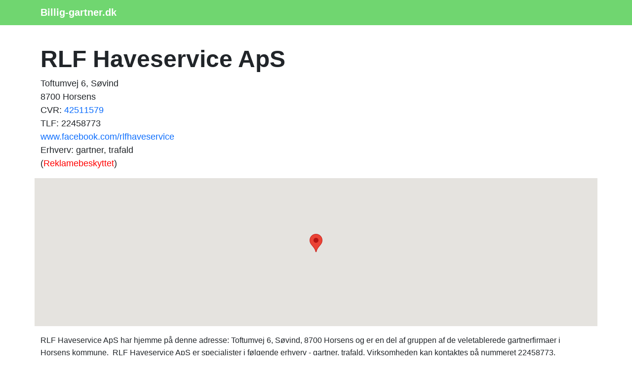

--- FILE ---
content_type: text/html; charset=UTF-8
request_url: https://www.billig-gartner.dk/f/rlf-haveservice-aps.php
body_size: 5422
content:
<!doctype html>
	<html lang="da-DK" prefix="og: http://ogp.me/ns# fb: http://ogp.me/ns/fb#">
  <head>
    <!-- Required meta tags -->
    <meta charset="utf-8">
    <meta name="viewport" content="width=device-width, initial-scale=1">
		<title>RLF Haveservice ApS, Toftumvej 6, Søvind</title>
    <meta name="description" content="
	Blandt mange professionelle gartnervirksomheder i region Midtjylland findes også RLF Haveservice ApS med adressen Toftumvej 6, Søvind, 8700 Horsens.&nbsp;Vi">
		<meta name="keywords" content="billig anlægsgartner, anlægsgartner, gartner, tilbud, anlægsgartnertilbud, billig, gratis, gartner">
		<meta name="robots" content="follow, index, max-snippet:-1, max-video-preview:-1, max-image-preview:large">
    <meta name="author" content="billig-gartner.dk">
		<meta name="pubdate" content="2025-11-01T11:34:45+0000">
    <link rel="icon" href="../favicon.ico">
		<meta property="og:url" content="https://www.billig-gartner.dk/f/rlf-haveservice-aps.php">
		<meta property="og:locale" content="da_DK">
		<meta property="og:type" content="article">
		<meta property="og:site_name" content="billig-gartner.dk">
		<meta property="og:title" content="RLF Haveservice ApS, Toftumvej 6, Søvind">
		<meta property="og:description" content="
	Blandt mange professionelle gartnervirksomheder i region Midtjylland findes også RLF Haveservice ApS med adressen Toftumvej 6, Søvind, 8700 Horsens.&nbsp;Vi">
		<meta property="og:url" content="https://www.billig-gartner.dk/f/rlf-haveservice-aps.php">
		
		<link rel="alternate" hreflang="da-dk" href="https://www.billig-gartner.dk/f/rlf-haveservice-aps.php">
		<link rel="alternate" hreflang="x-default" href="https://www.billig-gartner.dk/f/rlf-haveservice-aps.php">
		<link rel="canonical" href="https://www.billig-gartner.dk/f/rlf-haveservice-aps.php">
		
		<link href="https://cdn.jsdelivr.net/npm/bootstrap@5.3.2/dist/css/bootstrap.min.css" rel="stylesheet" integrity="sha384-T3c6CoIi6uLrA9TneNEoa7RxnatzjcDSCmG1MXxSR1GAsXEV/Dwwykc2MPK8M2HN" crossorigin="anonymous">
		<style>
			body{
				font-family: Arial, Tahoma, sans-serif;
/*				font-size: 16px; = default = 1rem */
				line-height: 160%;
			}

			h1 {font-size:1.65rem; font-weight:bold;} 
			h2 {font-size:1.25rem; font-weight:bold;}
			h3 {font-size:1.25rem; font-weight:bold;}
			h4 {font-size:1.13rem; font-weight:bold;}
			h5 {font-size:1rem; font-weight:bold;}			
			h6 {font-size:0.88rem; font-weight:bold;}
			
			@media (min-width: 768px) {
			h1 {font-size:2rem;}
			h2 {font-size:1.38rem;}
			}

			@media (min-width: 992px) {
			h1 {font-size:2.5rem;}
			h2 {font-size:1.5rem;}
			h3 {font-size:1.38rem;}
			}

			@media (min-width: 1200px) {
			h1 {font-size:3rem;}
			h2 {font-size:1.6rem;}
			h3 {font-size:1.5rem;}
			}
			
			.knappen {display:block; width:250px; height:50px; text-indent:-9999px;}
			.knappen a {display:block; width:100%; height:100%; background:transparent url(../images/3tilbud.png) no-repeat top left; outline:none;}
			.knappen a:hover {background-position:0 -50px;}

			.navbar-brand {
				font-weight: bold;
				text-decoration: none;	
			}
			
			a.dropdown-toggle:hover {
				color: #02e240;
				text-decoration: none;
			}		

			.dropdown-toggle {
				font-weight: bold;
				color: white!important;
				font-size: 1.25rem;
				text-decoration: none;
			}

			.dropdown-item {
				color: black;	
				text-shadow: none;			
			}
			
			#klokholder {
			background: #0f3854;
			background: radial-gradient(ellipse at center, #0a2e38 0%, #000000 70%);
			background-size: 100%;
			height: 100px;
			}

			#datoen {
			font-family: monospace;	
			text-align: center;
			color: #daf6ff;	
			font-size: 1rem;
			padding-top: 17px;
			}

			#klokken {
			font-family: monospace;
			text-align: center;
			color: #daf6ff;
			letter-spacing: 0.05em;
			font-size: 30px;
			padding-top: 8px;
			}
		</style><link rel="stylesheet" href="https://cdn.jsdelivr.net/npm/bootstrap-icons@1.10.3/font/bootstrap-icons.css">
			<style>

			a.dropdown-toggle {
				color: #0f0;
				text-decoration: none;
			}
			
			a.dropdown-toggle:hover {
				color: #fff;
				text-decoration: none;
			}
/*
			.features-icons {
			padding-top: 3rem;
			padding-bottom: 3rem;
			}

			.features-icons .features-icons-item {
			max-width: 20rem;
			}

			.features-icons .features-icons-item .features-icons-icon {
			height: 7rem;
			}

			.features-icons .features-icons-item .features-icons-icon i {
			font-size: 4.5rem;
			}

			.features-icons .features-icons-item:hover .features-icons-icon i {
			font-size: 5rem;
			}
*/							
			</style>
 
		<script type="application/ld+json">
		{"@context":"https://schema.org","@graph":[



		{"@type":"WebSite",
		"@id":"https://www.billig-gartner.dk/#website",
		"name":"billig-gartner.dk",
		"url":"https://www.billig-gartner.dk/",
		"inLanguage":"da-DK"},

		{"@type":"WebPage",
		"@id":"https://www.billig-gartner.dk/f/rlf-haveservice-aps.php/#webpage",
		"url":"https://www.billig-gartner.dk/f/rlf-haveservice-aps.php/",
		"name":"RLF Haveservice ApS, Toftumvej 6, Søvind",
		"isPartOf":{"@id":"https://www.billig-gartner.dk/#website"},
		"inLanguage":"da-DK",
		"datePublished":"2016-12-17",
		"dateModified":"2025-11-01T11:34:45+0000",
		"description":"
	Blandt mange professionelle gartnervirksomheder i region Midtjylland findes også RLF Haveservice ApS med adressen Toftumvej 6, Søvind, 8700 Horsens.&nbsp;Vi"}

		]}</script>

	
		<!-- Bing Webmaster -->
		<meta name="msvalidate.01" content="F46CA86528064CD313CEABE17FA6DD6F">
		<meta name="google-site-verification" content="t1_5e-WWWzulB_Lmzd13MHFyey533bmbQ9ldMsRIbYY">
		
		<!-- Global site tag (gtag.js) - Google Analytics -->
<!--		<script async src="https://www.googletagmanager.com/gtag/js?id=UA-47807179-G-0VL3M778BJ"></script>
		<script>
			window.dataLayer = window.dataLayer || [];
			function gtag(){dataLayer.push(arguments);}
			gtag("js", new Date());
			gtag("config", "UA-47807179-G-0VL3M778BJ");
		</script>-->

		<!-- Google tag (gtag.js) -->
		<script async src="https://www.googletagmanager.com/gtag/js?id=G-0VL3M778BJ"></script>
		<script>
			window.dataLayer = window.dataLayer || [];
			function gtag(){dataLayer.push(arguments);}
			gtag("js", new Date());

			gtag("config", "G-0VL3M778BJ");
		</script>		
			
		</head>		

	  <body onload="startTime()" itemscope itemtype="https://schema.org/WebPage">


		<script>
		function startTime() {
			var today = new Date();
			var h = today.getHours();
			var m = today.getMinutes();
			var s = today.getSeconds();
			m = checkTime(m);
			s = checkTime(s);
			document.getElementById("klokken").innerHTML =
			h + ":" + m + ":" + s;
			var t = setTimeout(startTime, 500);
		}
		function checkTime(i) {
			if (i < 10) {i = "0" + i};  // add zero in front of numbers < 10
			return i;
		}
		</script>

				<nav class='navbar sticky-top navbar-expand-sm navbar-dark' style='background-color: #70d670' itemscope itemtype='https://schema.org/SiteNavigationElement'><div class='container'>
		<a class='navbar-brand' href='https://www.billig-gartner.dk'>Billig-gartner.dk</a></div></nav><main><div class="container"><script type="application/ld+json">
		{
		"@context": "https://schema.org",
		"@type": "BreadcrumbList",
		"itemListElement": [{
			"@type": "ListItem",
			"position": 1,
			"name": "Forside",
			"item": "https://www.billig-gartner.dk"
		},{
			"@type": "ListItem",
			"position": 2,
			"name": "RLF Haveservice ApS",
			"item": "https://www.billig-gartner.dk/f/rlf-haveservice-aps.php"
		}]
		}
		</script><div class="row"><div style="margin-top: 40px;"><h1>RLF Haveservice ApS</h1>
	<p style="font-size: 18px; font-weight: 400; line-height: 150%">
	Toftumvej 6, Søvind<br>
	8700 Horsens<br>
	CVR: <a href="https://datacvr.virk.dk/enhed/virksomhed/42511579" class="text-decoration-none" rel="nofollow noopener noreferrer" target="_blank">42511579</a><br>TLF: 22458773<br><a href="http://www.facebook.com/rlfhaveservice" class="text-decoration-none" rel="nofollow noopener noreferrer" target="_blank">www.facebook.com/rlfhaveservice</a><br>Erhverv: gartner, trafald<br>(<a style="color: red" href="https://datacvr.virk.dk/artikel/reklamebeskyttelse" class="text-decoration-none" rel="nofollow noopener noreferrer" target="_blank">Reklamebeskyttet</a>)</p>
	</div>
  <div id="map" style="height:300px; width: 100%;"></div>
  <script>
    function initMap() {
			var midte = {lat: 55.8945, lng: 9.9983};
			var adr1 = {lat: 55.8945, lng: 9.9983};
      var map = new google.maps.Map(document.getElementById("map"), {
        zoom: 14,
        center: midte
      });
      var marker = new google.maps.Marker({
        position: adr1,
        map: map
      });
    }
  </script>
  <script async defer
    src="https://maps.googleapis.com/maps/api/js?key=AIzaSyC6tluck_601FlUhWZ2mlydMN7vQY9xDno&callback=initMap">
  </script><br>
		<script type="application/ld+json">
		{
			"@context": "https://schema.org",
			"@type": "LocalBusiness",
			"url": "http://www.facebook.com/rlfhaveservice",
			"name" : "RLF Haveservice ApS",
			"legalname": "RLF Haveservice ApS",
			"description": "gartner: RLF Haveservice ApS",
			"telephone": "22458773",
			"areaserved": "Horsens",
			"vatID": "42511579",
			"image": "/favicon.ico",
			"geo": {
				"@type": "GeoCoordinates",
				"latitude": "55.8945",
				"longitude": "9.9983"
			}, 
			"address": {
				"@type": "PostalAddress",
				"addressLocality": "Horsens, Danmark",
				"postalCode": "8700",
				"streetAddress": "Toftumvej 6, Søvind",
				"addressRegion": "Region Midtjylland"
			}
		}
		</script><div class='mt-3 mb-3'>
	RLF Haveservice ApS har hjemme på denne adresse: Toftumvej 6, Søvind, 8700 Horsens og er en del af gruppen af de veletablerede gartnerfirmaer i Horsens kommune.
&nbsp;RLF Haveservice ApS er specialister i følgende erhverv -  gartner, trafald.&nbsp;Virksomheden kan kontaktes på nummeret 22458773.
&nbsp;<a href="http://www.facebook.com/rlfhaveservice" class="text-decoration-none" rel="nofollow noopener noreferrer" target="_blank">www.facebook.com/rlfhaveservice</a> er adressen, hvis du søger efter selskabets gartner website.
&nbsp;Er du på jagt efter flere typer af data om virksomheden, kan du finde dem på tjenesten <a href="https://datacvr.virk.dk/enhed/virksomhed/42511579" class="text-decoration-none" rel="nofollow noopener noreferrer" target="_blank">cvr.dk</a> med CVR-nr 42511579.
&nbsp;firmaet har 
servicemindede og typiske medarbejdere,
og 
benytter selvfølgelig kun de bedst egnede systemer.</div><div class="mt-3"><ul class="flueben" style="font-size:20px; font-weight:normal;"><li>
	Indtil i dag d. 27. januar 2026 var denne factsside  søgt af 248 interesserede tilbudsjægere i Horsens kommune!
</li></ul></div></div><div class="row mb-2"><h3><br>
		24 seriøse anlægsgartnere:</h3></div>
	<div class="row mb-4">
	<div class="col-md-4"><ul><li><a href="https://www.billig-gartner.dk/f/gilleleje-anlægsgartner.php" class="text-decoration-none">Gilleleje Anlægsgartner</a></li><li><a href="https://www.billig-gartner.dk/f/lars-s-træservice.php" class="text-decoration-none">Lars´s Træservice</a></li><li><a href="https://www.billig-gartner.dk/f/anlægsgartner-jesper-heidemann.php" class="text-decoration-none">Anlægsgartner Jesper Heidemann</a></li><li><a href="https://www.billig-gartner.dk/f/gartner-jens-peter-hansen.php" class="text-decoration-none">Gartner Jens Peter Hansen</a></li><li><a href="https://www.billig-gartner.dk/f/kumlehøje-ejendomsservice.php" class="text-decoration-none">Kumlehøje Ejendomsservice</a></li><li><a href="https://www.billig-gartner.dk/f/strøms-have-og-entreprenørfirma-aps.php" class="text-decoration-none">Strøms Have- og Entreprenørfirma ApS</a></li><li><a href="https://www.billig-gartner.dk/f/frilandsgartner-john-brøns.php" class="text-decoration-none">Frilandsgartner John Brøns</a></li><li><a href="https://www.billig-gartner.dk/f/gartneriet-peter-jeppesen.php" class="text-decoration-none">Gartneriet Peter Jeppesen</a></li></ul></div><div class="col-md-4"><ul><li><a href="https://www.billig-gartner.dk/f/jysk-havevanding-aps.php" class="text-decoration-none">Jysk Havevanding ApS</a></li><li><a href="https://www.billig-gartner.dk/f/j-f-fliser-belægning.php" class="text-decoration-none">J. F. Fliser & Belægning</a></li><li><a href="https://www.billig-gartner.dk/f/vitobyg.php" class="text-decoration-none">Vitobyg</a></li><li><a href="https://www.billig-gartner.dk/f/hml-odense.php" class="text-decoration-none">HML-Odense</a></li><li><a href="https://www.billig-gartner.dk/f/hovedvejens-planteservice.php" class="text-decoration-none">Hovedvejens Planteservice</a></li><li><a href="https://www.billig-gartner.dk/f/svinkløvgaard.php" class="text-decoration-none">Svinkløvgaard</a></li><li><a href="https://www.billig-gartner.dk/f/bent-alt-mulig-mand-nielsen.php" class="text-decoration-none">Bent Alt-Mulig-Mand Nielsen</a></li><li><a href="https://www.billig-gartner.dk/f/allan-buus.php" class="text-decoration-none">Allan Buus</a></li></ul></div><div class="col-md-4"><ul><li><a href="https://www.billig-gartner.dk/f/sørens-træ-og-haveservice.php" class="text-decoration-none">Sørens Træ og Haveservice</a></li><li><a href="https://www.billig-gartner.dk/f/valdas-hus-have.php" class="text-decoration-none">Valdas hus & have</a></li><li><a href="https://www.billig-gartner.dk/f/mw-service.php" class="text-decoration-none">MW Service</a></li><li><a href="https://www.billig-gartner.dk/f/idealhaver.php" class="text-decoration-none">Idealhaver</a></li><li><a href="https://www.billig-gartner.dk/f/aj-service.php" class="text-decoration-none">AJ Service</a></li><li><a href="https://www.billig-gartner.dk/f/beleaf-aps.php" class="text-decoration-none">BeLeaf ApS</a></li><li><a href="https://www.billig-gartner.dk/f/rm-madsen-bolig.php" class="text-decoration-none">RM Madsen Bolig</a></li><li><a href="https://www.billig-gartner.dk/f/leif-jensen.php" class="text-decoration-none">Leif Jensen</a></li></ul></div></div><div class="d-flex p-2 justify-content-center">
		<p class="knappen"><a href="https://www.partner-ads.com/dk/klikbanner.php?partnerid=20838&bannerid=108191&uid=anlaegsgartner-rlf-haveservice-aps" rel="nofollow noopener">Få 3 Anlægsgartner RLF Haveservice ApS</a>
		</p></div><aside><div class='row mt-4 ms-2 me-2'>		
			<div class='col-sm-4 mb-4'>
					<div class='card border-dark'>
						<div class='card-header h5'>Del denne side:</div>
						<div class='card-body'>
							<div class='card-text'>
			<!-- AddToAny BEGIN -->
			<div class="a2a_kit a2a_kit_size_32 a2a_default_style">
				<a class="a2a_dd" href="https://www.addtoany.com/share" rel="nofollow"></a>
				<a class="a2a_button_facebook"></a>
				<a class="a2a_button_facebook_messenger"></a>
				<a class="a2a_button_x"></a>
				<a class="a2a_button_linkedin"></a>
				<a class="a2a_button_email"></a>
			</div>
			<script async src="https://static.addtoany.com/menu/page.js"></script>
			<!-- AddToAny END --></div>
						</div></div></div>		
			<div class='col-sm-4 mb-4'>
	<div class='card'>
		<a href='https://www.partner-ads.com/dk/klikbanner.php?partnerid=20838&bannerid=25692&sub=3byggetilbud-annonce-www.billig-gartner.dk' rel='nofollow noopener'><img class='card-img-top' src='../images/3byggetilbud.png' alt='Få 3 byggetilbud - gratis og uforpligtende' title='Få 3 byggetilbud - gratis og uforpligtende'></a></div></div>		
			<div class='col-sm-4 mb-4'>
					<div class='card border-dark'>
						<div class='card-header h5'>
			Eksempler på<br>vejnavne i 8700:</div>
						<div class='card-body'>
							<div class='card-text'><div style='font-size: 80%; padding-left:10px;'>Dagnæsparken<br>Bødkervej<br>Bakkevænget<br>Schüttesvej<br>Skovgårdsvej<br>Rugballevej<br>Dagnæs Boulevard<br>Præstegårdshaven<br>Ryvangsalle<br>Bygholm Søpark<br>Bakkestjernen<br>Egebjergvej<br>Fabrikvej<br>Clarasvej<br>Engblommevej<br>Enghavegårdvej<br>Blåklokken<br>Engvej<br>Frederikslystvej<br>Sejrøgade<br></div></div>
						</div></div></div>
    </div>
	</aside></div></main><footer>
		<div class="card" style="background-color: #70d670;" itemscope itemtype="https://schema.org/WPFooter">
			<div class="card-body">
				<div class="row">
					<div class="col-md-10">
						<div class="row">
							<div class="col-md-3"><a href="https://www.billig-gartner.dk/anlægsgartner-rødovre.php" class="text-decoration-none text-white" title="Anlægsgartner Rødovre">Anlægsgartner Rødovre</a></div>
							<div class="col-md-3"><a href="https://www.billig-gartner.dk/anlægsgartner-kokkedal.php" class="text-decoration-none text-white" title="Anlægsgartner Kokkedal">Anlægsgartner Kokkedal</a></div>
							<div class="col-md-3"><a href="https://www.billig-gartner.dk/anlægsgartner-haderslev.php" class="text-decoration-none text-white" title="Anlægsgartner Haderslev">Anlægsgartner Haderslev</a></div>
							<div class="col-md-3"><a href="https://www.billig-gartner.dk/anlægsgartner-vejle.php" class="text-decoration-none text-white" title="Anlægsgartner Vejle">Anlægsgartner Vejle</a></div>
						</div>
						<div class="text-muted small mt-2">
							&copy; www.billig-gartner.dk 2025. CVR-nr. 31135915. <a href="../kontakt.php" class="text-decoration-none" style="color: #fff;">Kontakt</a>.
						</div>
					</div>
					<div class="col-md-2 mt-2">
						<a href="https://www.facebook.com/3gratistilbud/" rel="nofollow noopener noreferrer" title="Facebook"><img src="../images/facebook-icon.png" title="facebook" alt="facebook"></a>
            <a href="https://www.instagram.com/3tilbud/" rel="nofollow noopener noreferrer" title="Instagram"><img src="../images/instagram-icon.png" title="instagram" alt="instagram"></a>
					</div>	
				</div>	
			</div>
		</div><script src="https://cdn.jsdelivr.net/npm/bootstrap@5.3.2/dist/js/bootstrap.bundle.min.js" integrity="sha384-C6RzsynM9kWDrMNeT87bh95OGNyZPhcTNXj1NW7RuBCsyN/o0jlpcV8Qyq46cDfL" crossorigin="anonymous"></script>
	
		</footer>
 </body>
</html>